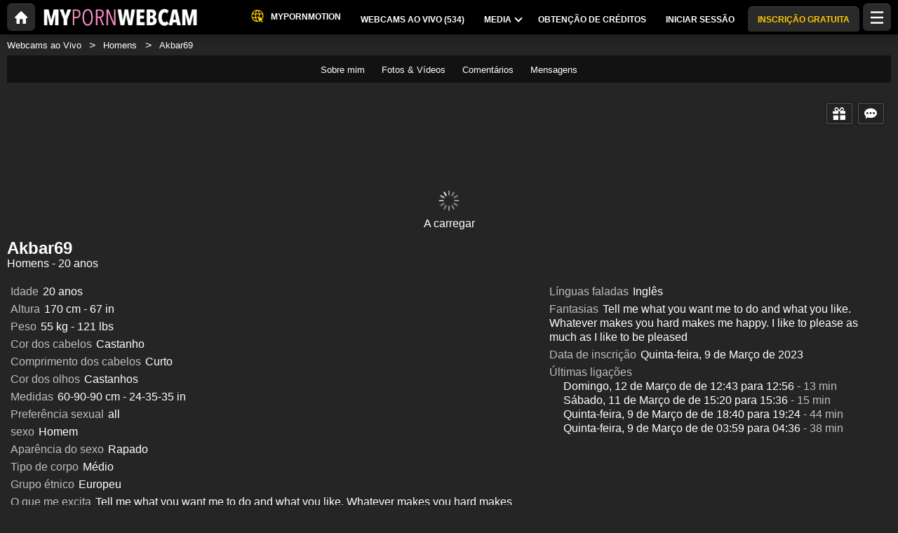

--- FILE ---
content_type: text/html; charset=UTF-8
request_url: https://mypornwebcam.com/pt/model/akbar69/
body_size: 22081
content:
<!DOCTYPE HTML><html lang="pt" xml:lang="pt"><head><meta http-equiv="Content-Type" content="text/html; charset=utf-8"><title>Akbar69 - Homens - 20 anos
</title><meta name="description" content="Página de Informações de Akbar69 Homens 20 anos de MyPornWebcam com uma descrição do Performer com a sua webcam, fotos, vídeos, comentários e mensagens."><meta name="viewport" content="width=device-width,user-scalable=no,initial-scale=1.0,minimum-scale=1.0,maximum-scale=1.0,shrink-to-fit=0,viewport-fit=cover,interactive-widget=resizes-content"><meta name="format-detection" content="telephone=no"><meta name="RATING" content="RTA-5042-1996-1400-1577-RTA"><meta name="rating" content="adult"><meta name="theme-color" content="#2a2a2a"><meta name="robots" content="noindex"><link rel="canonical" href="https://www.xlovecam.com/pt/model/akbar69/"><link rel="icon" type="image/png" href="//medianew.wlresources.com/wl/mypornwebcam/favicon-17760.png"><link rel="stylesheet" href="https://s1.wlresources.com/xlove/mobile3/css/extra/design.css?13121417"><link rel="stylesheet" href="//s1.wlresources.com/xlove/mobile3/css/gen-2616.css?1312141714685"><link rel="stylesheet" href="https://s1.wlresources.com/vendor/internal/iconxl/v1/css/main.css?v=?10034"><link rel="manifest" href="/pwaManifest/"><script type="application/ld+json"></script><script type="application/ld+json">{"@context":"https://schema.org","@type":"BreadcrumbList","itemListElement":[{"@type":"ListItem","position":1,"name":"Webcams ao Vivo","item":"https://mypornwebcam.com/pt/"},{"@type":"ListItem","position":2,"name":"Homens","item":"https://mypornwebcam.com/pt/models/gays/"},{"@type":"ListItem","position":3,"name":"Akbar69","item":"https://mypornwebcam.com/pt/model/akbar69/"}]}</script></head><body class=""><noscript><div class="noscript"><p>Este site requer Javascript para funcionar. O seu navegador não suporta JavaScript, ou os scripts estão bloqueados. </p><p>Para saber se o seu navegador suporta Javascript, ou para permite os scripts, consulte a ajuda do seu navegador. Pode ainda tentar com um navegador diferente.</p></div><img src="/err0r/js?img=1&amp;message=No+javascript+enabled" alt="Javascript is disabled"></noscript><div id="l-page"><div id="l-content">
			<div id="l-default" class="page"><div class="wg-banner" id="installPWA"><button class="wg-banner-close" data-close aria-label="Close banner" type="button"><span aria-hidden="true">&times;</span></button><img class="wg-banner-pwa-install-icon" src="" alt="MyPornWebcam Icon" width="45" height="45"/><div class="wg-banner-pwa-install-content"><div class="wg-banner-pwa-install-title">Aplicação MyPornWebcam</div><div class="wg-banner-pwa-install-description">Receba notificações de suas modelos favoritas ao instalar o aplicativo</div></div><button class="wg-banner-pwa-install-cta">Obter</button></div><div class="l-header"><div class="l-header-wrap"><a href="/pt/" class="button-icon-circle action-home"><svg class="iconxl3"><use xlink:href="/static-vendor/common/img/svg/mobile3Main.svg?20116094796#home" href="/static-vendor/common/img/svg/mobile3Main.svg?20116094796#home"></use></svg></a><div class="l-header-logo"><a href="/pt/"><img src="//medianew.wlresources.com/wl/mypornwebcam/logo-20128.png" alt="MyPornWebcam" /></a></div><div class="l-header-menu-desktop"><ul><li><a href="https://www.mypornmotion.com /" target="_blank" class="button-fluid action-custom-item"><svg class="iconxl3"><use xlink:href="/static-vendor/common/img/svg/mobile3Main.svg?20116094796#planet" href="/static-vendor/common/img/svg/mobile3Main.svg?20116094796#planet"></use></svg><span>MyPornMotion</span></a></li><li><a href="/pt/" class="button-fluid action-webcam-live"><span>Webcams ao Vivo (<span class="performer-stat-total">534</span>)</span></a></li><li class="header-menu-media with-dropdown"><a href="#" class="button-fluid action-media"><span>Media</span><span class="dropdown-icon"></span></a><ul class="dropdown-content"><li></li><li><a href="/pt/photos/" class="action-login"><svg class="iconxl3"><use xlink:href="/static-vendor/common/img/svg/mobile3Main.svg?20116094796#photo" href="/static-vendor/common/img/svg/mobile3Main.svg?20116094796#photo"></use></svg> Fotos
						</a></li><li><a href="/pt/videos/" class="action-login"><svg class="iconxl3"><use xlink:href="/static-vendor/common/img/svg/mobile3Main.svg?20116094796#video" href="/static-vendor/common/img/svg/mobile3Main.svg?20116094796#video"></use></svg> Vídeos
						</a></li><li><a href="/pt/timeline/" class="action-login"><svg class="iconxl3"><use xlink:href="/static-vendor/common/img/svg/mobile3Main.svg?20116094796#bestRating" href="/static-vendor/common/img/svg/mobile3Main.svg?20116094796#bestRating"></use></svg> Feed de notícias
						</a></li></ul></li><li><a href="/pt/credit/" class="button-fluid action-credits-visitor"><span>Obtenção de créditos</span></a></li><li><a href="/pt/login/" class="button-fluid action-login"><span>Iniciar sessão</span></a></li><li class="item-spacer"></li><li><a href="/pt/register/" class="button-fluid action-register call-to-action"><span>INSCRIÇÃO GRATUITA</span></a></li><li class="item-spacer"></li></ul></div><div class="header-button-wrap"><a href="https://www.mypornmotion.com " target="_blank" class="button-icon-circle button-custom button-custom--link"><svg class="iconxl3"><use xlink:href="/static-vendor/common/img/svg/mobile3Main.svg?20116094796#planet" href="/static-vendor/common/img/svg/mobile3Main.svg?20116094796#planet"></use></svg></a></div><a href="#" class="button-icon-circle button-hamburger action-visibility-switch-sidebar-user"><svg class="iconxl3"><use xlink:href="/static-vendor/common/img/svg/mobile3Main.svg?20116094796#menu" href="/static-vendor/common/img/svg/mobile3Main.svg?20116094796#menu"></use></svg><span class="messaging-unread-badge-number position-top-right size-15 flex-center visible-small-only" style="display: none;"></span></a></div></div><div class="l-content-center performer-header2 "><div class="breadcrumb"><div><ul><li><a href="/pt/">Webcams ao Vivo</a></li><li><a href="/pt/models/gays/">Homens</a></li><li><span>Akbar69</span></li></ul></div></div><div class="performer-header-image" id="header-content-performer-bio-page"><div class="performer-live-video is-hidden"><img class="profile" width="320" height="240" src="https://img1-cdnus.wlresources.com/thumbprofilemodels/58/1927958/profile.jpg" alt="Akbar69"></div><div class="photo-container gallery-has-0"></div><div class="block-performer-detail-area fixed-menu"><div class="performer-detail-area-row"><div class="button detail-area-performer-profile-info action-visibility-switch-sidebar-model-tools-bio-page"><div class="detail-area-performer-profile-img"><a href="#" class="button-icon-circle js-performer-profile-img"><svg class="iconxl3"><use xlink:href="/static-vendor/common/img/svg/mobile3Main.svg?20116094796#profile" href="/static-vendor/common/img/svg/mobile3Main.svg?20116094796#profile"></use></svg></a></div><div class="detail-area-nickname"><span class="action-display-profile js-performer-nickname">Akbar69</span></div><div class="arrow-down"></div></div><div class="detail-area-performer-profile-stats"><div class="detail-area-group action-display-note"><div class="detail-area-rating-star tooltip js-performer-rating-title"><span class="star16x star00 js-performer-rating-nb-star-value"></span></div><div class="detail-area-rating-vote"><span class="js-performer-rating-count isHidden"><strong>0</strong> votos</span></div></div><div class="detail-area-group action-display-category"><div><span class="detail-area-category js-performer-category">Couples</span></div><div><span class="detail-area-age js-performer-age"><strong>-</strong> anos</span></div></div></div></div><div class="performer-detail-area-row"><div class="performer-show-state"><span class="js-mode-show-offline offline">
										Desconectado
									</span></div></div><div class="performer-detail-area-row detail-area-actions action"><div class="action block-actions"><a class="action-add-favorite button" style="display: inline-block;"><svg class="iconxl3"><use xlink:href="/static-vendor/common/img/svg/mobile3Main.svg?20116094796#addFavorite" href="/static-vendor/common/img/svg/mobile3Main.svg?20116094796#addFavorite"></use></svg></a><a class="action-remove-favorite button"><svg class="iconxl3"><use xlink:href="/static-vendor/common/img/svg/mobile3Main.svg?20116094796#removeFavorite" href="/static-vendor/common/img/svg/mobile3Main.svg?20116094796#removeFavorite"></use></svg></a><span class="detail-area-fan-count js-performer-fan-count action-display-fan-count"><strong>0</strong> fãs</span></div></div></div><div class="block-chat-buttons"><div class="block-actions"><a class="action-bio2-js-login-bonus button" href="/pt/login/?from=profile2"><svg class="iconxl3"><use xlink:href="/static-vendor/common/img/svg/mobile3Main.svg?20116094796#bonus" href="/static-vendor/common/img/svg/mobile3Main.svg?20116094796#bonus"></use></svg></a><a class="action-bio2-js-login-message button" href="/pt/login/?from=profile2"><svg class="iconxl3"><use xlink:href="/static-vendor/common/img/svg/mobile3Main.svg?20116094796#messaging" href="/static-vendor/common/img/svg/mobile3Main.svg?20116094796#messaging"></use></svg></a></div></div><ul class="block-menu bio-page-without-livecam"><li class="aboutLink js-link-about"><a href="/pt/model/akbar69/"><span class="txt-medium-large">Sobre mim</span><span class="txt-small">Bio</span></a></li><li class="mediaLink js-link-media"><a href="#media"><span class="txt-medium-large">Fotos &amp; Vídeos</span><span class="txt-small">Media</span></a></li><li class="reviewLink js-link-review"><a href="#reviews">
									Comentários
								</a></li><li class="scheduleLink js-link-schedule performer-schedule-link"><a href="#schedule">Schedule</a></li><li class="messageLink "><a class="action-bio2-js-login-message messageLink" href="/pt/login/?from=profile2">
							Mensagens
						</a></li></ul></div><div id="carousel-performer-card"><div class="entry-title"></div><div class="carousel-performer-card-wrapper"><div class="overflow-hidden"><div class="carousel-performer-card-container" style="width: 100%;"><div class="loader">A carregar</div></div></div></div><div class="see-more-link" style="display: none;"><a href="/">Ver mais modelos ligados</a></div></div><div class="header"><div class="performer2-status-info"><div class="hide btn-message"><a class="action-bio2-js-login-message button" href="/pt/login/?from=profile2"><svg class="iconxl3"><use xlink:href="/static-vendor/common/img/svg/mobile3Main.svg?20116094796#messaging" href="/static-vendor/common/img/svg/mobile3Main.svg?20116094796#messaging"></use></svg></a></div><div class="hide btn-fav"><div class="action block-actions"><a class="action-add-favorite"><svg class="iconxl3"><use xlink:href="/static-vendor/common/img/svg/mobile3Main.svg?20116094796#addFavorite" href="/static-vendor/common/img/svg/mobile3Main.svg?20116094796#addFavorite"></use></svg><span class="label">Seguir gratuitamente</span></a><a class="action-remove-favorite " style="display: none;"><svg class="iconxl3"><use xlink:href="/static-vendor/common/img/svg/mobile3Main.svg?20116094796#removeFavorite" href="/static-vendor/common/img/svg/mobile3Main.svg?20116094796#removeFavorite"></use></svg><span class="label">Deixar de seguir</span></a></div></div></div><div><h1 class="name">Akbar69</h1><div class="text category">
							Homens
															- 20 anos
													</div></div></div></div><div id="mod-performer-profile2" class="page-with-title l-content-center"><div><div id="bioProfileData"><div class="grid-col-or-row profile-details"><div><div class="ficheModel bloc-with-margin-horizontal-only"><div class="bloc-container bio-profile-age"><span class="txt-label">Idade</span><span class="txt-value">20 anos</span></div><div class="bloc-container bio-profile-height"><span class="txt-label">Altura</span><span class="txt-value">170 cm - 67 in</span></div><div class="bloc-container bio-profile-weight"><span class="txt-label">Peso</span><span class="txt-value">55 kg - 121 lbs</span></div><div class="bloc-container bio-profile-hairColor"><span class="txt-label">Cor dos cabelos</span><span class="txt-value">Castanho</span></div><div class="bloc-container bio-profile-hairLength"><span class="txt-label">Comprimento dos cabelos</span><span class="txt-value">Curto</span></div><div class="bloc-container bio-profile-eyeColor"><span class="txt-label">Cor dos olhos</span><span class="txt-value">Castanhos</span></div><div class="bloc-container bio-profile-measurements"><span class="txt-label">Medidas</span><span class="txt-value">60-90-90 cm - 24-35-35 in</span></div><div class="bloc-container bio-profile-sexPreference"><span class="txt-label">Preferência sexual</span><span class="txt-value text-could-be-hard">all</span></div><div class="bloc-container bio-profile-sex"><span class="txt-label">sexo</span><span class="txt-value">Homem</span></div><div class="bloc-container bio-profile-sexAppearance"><span class="txt-label">Aparência do sexo</span><span class="txt-value">Rapado</span></div><div class="bloc-container bio-profile-bodyType"><span class="txt-label">Tipo de corpo</span><span class="txt-value">Médio</span></div><div class="bloc-container bio-profile-ethnicGroup"><span class="txt-label">Grupo étnico</span><span class="txt-value">Europeu</span></div><div class="bloc-container bio-profile-turnOn"><span class="txt-label">O que me excita</span><span class="txt-value text-could-be-hard">Tell me what you want me to do and what you like. Whatever makes you hard makes me happy. I like to please as much as I like to be pleased</span></div><div class="bloc-container bio-profile-turnOff"><span class="txt-label">Não me excita</span><span class="txt-value text-could-be-hard">I will always ban rude and impolite people</span></div><div class="bloc-container bio-profile-favPosition"><span class="txt-label">Posição preferida</span><span class="txt-value text-could-be-hard">all</span></div></div></div><div class="bloc-last-connections bloc-with-margin-horizontal-only"><div class="bloc-container language-spoken"><span class="txt-label">Línguas faladas</span><span class="label">Inglês</span></div><div class="bloc-container profile-fantasy"><span class="txt-label">Fantasias</span><span class="txt-value text-could-be-hard">Tell me what you want me to do and what you like. Whatever makes you hard makes me happy. I like to please as much as I like to be pleased</span></div><div class="bloc-container bloc-signup-date"><span class="txt-label">Data de inscrição</span><span class="txt-value">Quinta-feira, 9 de Março de 2023</span></div><div class="bloc-container bloc-login-date"><span class="txt-label">Últimas ligações</span><ul class="connectionList"><li><span class="txt-value">Domingo, 12 de Março de de 12:43 para 12:56</span><span class="txt-duration"> -  13 min</span></li><li><span class="txt-value">Sábado, 11 de Março de de 15:20 para 15:36</span><span class="txt-duration"> -  15 min</span></li><li><span class="txt-value">Quinta-feira, 9 de Março de de 18:40 para 19:24</span><span class="txt-duration"> -  44 min</span></li><li><span class="txt-value">Quinta-feira, 9 de Março de de 03:59 para 04:36</span><span class="txt-duration"> -  38 min</span></li></ul></div></div></div><div class="bloc-with-padding-margin bio-profile-description"><div class="bloc-container text-could-be-hard"><h2>Chat live e webcam sexy de Akbar69</h2><p class="performer-description">I am an unstoppable man. I can do the craziest things you dreamt about. Get on board and forget about world existing around you - this is going to be another dimension. Let me be your tour guide on this journey</p></div></div></div><div class="hide btn-showMore"><a href="#" class="js-showMore" data-target="#bioProfileData"><span class="more">Ver mais</span><span class="less">Ver menos</span></a></div></div><div class="bloc-part bloc-part-color section-price"><div class="bloc-container"><div class="bloc-container bio-price-private"><span class="txt-label">Tarifa show privado</span><span class="txt-price">2,09 US$ / minuto</span><span class="price-explanation">Para estar em show privado com a modelo</span></div><div class="bloc-container bio-price-xclusive"><span class="txt-label">Tarifa show privado 100% exclusivo</span><span class="txt-price">2,55 US$ / minuto</span><span class="price-explanation">Para estar em show privado com a modelo, em modo exclusivo (sozinho com a modelo)</span></div><div class="bloc-container bio-price-sneakpeek"><span class="txt-label">Tarifa "SneakPeek"</span><span class="txt-price">1,04 US$</span><span class="price-explanation">Para aceder alguns segundos ao show privado(não pode conversar)</span></div><div class="bloc-container bio-price-bonus"><span class="txt-label">Bónus</span><span class="price-explanation">Para atribuir um bónus no caso de ser fã de Akbar69 !</span><p style="padding-bottom: 0;"><a class="button credits expanded action-bio2-js-login-bonus call-to-action" href="/pt/login/?from=profile">Enviar um bônus ? Akbar69</a></p></div></div></div><div class="bloc-part bloc-part-color bio-tag-list"><h2>No meu show</h2><p><span>Buttplug, </span><span>Pénis pequeno </span></p></div><div class="tabbed-section"><ul class="tabs" data-tabs id="bio-tab-list"><li class="tabs-title is-active"><a data-tabs-target="panel-media" href="#panel-media">Media</a></li><li class="tabs-title"><a data-tabs-target="panel-reviews" href="#panel-reviews">Comentários</a></li><li class="tabs-title"><a data-tabs-target="panel-schedule" href="#panel-schedule">Calendário</a></li></ul><div class="tabs-content" data-tabs-content="bio-tab-list"><div class="tabs-panel is-active" id="panel-media"><div class="bloc-part bloc-part-color flex-container flex-dir-column"><div style="order: 1; overflow-anchor: none;"><div class="bloc-container bloc-head"><h2>Fotos e vídeos sexy de Akbar69</h2></div></div><div style="order: 2;"><div class="gallery-media" id="mediaList"><p class="no-video-available"><span class="highlight">Akbar69</span>
			 ainda não possui conteúdo media, fotografias ou vídeos.</p></div><div class="infinite-scroll-bottom-space"><button class="button expanded js-action-load-more" style="display: none;">Ver mais</button></div></div></div></div><div class="tabs-panel" id="panel-reviews"><div class="bloc-part bloc-part-color flex-container flex-dir-column"><div style="order: 1;  overflow-anchor: none;"><div class="bloc-container bloc-head"><h2 class="seo">Os últimos comentários no show privado de Akbar69</h2></div></div><div style="order: 2;"><div class="client-reviewList" id="reviewContentList"><p class="no-data-available"><span class="highlight">Akbar69</span>
			 ainda não tem comentários.
				<span class="no-data-available-reminder">Memorando: Pode publicar um comentário e atribuir uma nota depois do show privado com este modelo.</span></p></div><button class="button expanded" id="action-review-load-more" style="display: none;">Ver mais
		</button></div></div></div><div class="tabs-panel" id="panel-schedule"><div class="bloc-part bloc-part-color"><div class="bloc-head"><div class="bloc-container bloc-title"><h2 class="seo">Planeamento de presença de Akbar69</h2></div><p><span class="highlight">Akbar69</span>
 ainda não possui um planeamento de presença</p><p><span class="highlight">Akbar69</span>
 não se encontra conectado há já algum tempo e não podemos oferecer-lhe um planeamento de presença fiável.</p></div></div></div></div></div><div id="l-footer"><div class="l-footer-content"><div class="group-accordion-footer"><div class="item-accordion footer-accordion-item-information is-visible is-disabled"><div class="accordion-data-content section-information"><div class="row collapse block-links"><div class="columns small-6 medium-3"><p>MyPornWebcam</p><ul><li><a class="js-footer-webcam-live" href="/pt/">Todas as modelos</a></li><li><a href="/pt/register/" class="action-register">Registo</a></li><li><a href="/pt/login/" class="action-login">Iniciar sessão</a></li></ul></div><div class="columns small-6 medium-3"><p>CGV &amp; Segurança</p><ul><li><a href="/pt/support/terms/#terms">Condições Gerais de Utilização</a></li><li><a href="/pt/support/terms/#infoPrivacy">Confidencialidade</a></li><li><a href="/pt/support/terms/#compliance">Conformidade</a></li><li><a href="/pt/support/cookiePolicy/">Cookies</a></li><li><a href="/pt/support/terms/#regulation2257">Archives 18 USC 2257</a></li></ul></div><div class="columns small-6 medium-3"><p>Chat Support Live</p><ul><li><a href="/pt/support/help/">Ajuda</a></li><li><a href="/pt/support/chat/" target="_blank">Asistencia 24h/7</a></li><li><a href="/pt/support/contact/">Contacte-nos</a></li><li><a href="/pt/support/reportContent/">Denúncia de conteúdo</a></li></ul></div><div class="columns small-6 medium-3"><p>Modelos e Afiliação</p><ul><li><span>Registo</span><a href="#" data-url="aHR0cHM6Ly9tb2RlbC54bG92ZWNhbS5jb20vP2Zyb209bXlwb3Jud2ViY19NJnNldF9sYW5nPXB0">Modelos &amp; Estúdios de Modelos</a></li><li><span>XLoveCash</span><a href="#" data-url="aHR0cHM6Ly93d3cueGxvdmVjYXNoLmNvbS8/aWRjPTE4NjU0">Webmaster</a></li><li><a href="https://go.cam" target="_blank" rel="noopener">
									Go.cam – Verificação de idade
								</a></li></ul></div></div><div class="block-links-other"><div class="block-addiction"><p>O uso da plataforma pode levar à dependência. Certifique-se de estabelecer limites para si mesmo.</p></div><div class="external-links"><div class="row collapse align-center"><div class="columns small-4"><a href="https://www.asacp.org/?content=validate&ql=a6cf2d3b8146fbcdece4f7030f69eecb" rel="noopener" target="_blank"><svg class="footerSvgAsapct"><use xlink:href="/static-vendor/internal/iconxl/v2/svg/main.svg?10034#asacp" href="/static-vendor/internal/iconxl/v2/svg/main.svg?10034#asacp"></use></svg></a></div><div class="columns small-4"><a href="https://www.rtalabel.org/" rel="noopener" target="_blank"><svg class="footerSvgRta"><use xlink:href="/static-vendor/internal/iconxl/v2/svg/main.svg?10034#rta" href="/static-vendor/internal/iconxl/v2/svg/main.svg?10034#rta"></use></svg></a></div><div class="columns small-4"><a href="https://go.cam" rel="noopener" target="_blank"><svg class="footerSvgGoDotCam"><use xlink:href="/static-vendor/internal/iconxl/v2/svg/main.svg?10034#godotcam" href="/static-vendor/internal/iconxl/v2/svg/main.svg?10034#godotcam"></use></svg></a></div></div></div></div></div></div></div><div class="block-credits"><p>Desenho & implementação General Platform services <span class="canvas-text-js" data-key="Hxmylnn4OGeo1768566766" data-content="Or38Qf37USNi5xSXh6o="></span> / E-Wallet services <span class="canvas-text-js" data-key="Hxmylnn4OGeo1768566766" data-content="KJZRksLxQS/PKTTcsvDlIpmI5Yo0q8Q="></span> © 2006-2026  <br>MyPornWebcam</p></div></div></div></div>
	<div class="sidebar-left" id="sidebar-performer-bio-page"><div class="l-content-center"><ul class="jq-menu bio-page"><li class="content-header performer-menu-bio action-performer-profile"><ul><li><a class="button-icon-circle js-performer-profile-img" href="#profile"><svg class="iconxl3"><use xlink:href="/static-vendor/common/img/svg/mobile3Main.svg?20116094796#profile" href="/static-vendor/common/img/svg/mobile3Main.svg?20116094796#profile"></use></svg></a></li></ul><ul class="performer-bio-details"><li><a href="#profile"><span class="detail-area-nickname js-performer-nickname">-</span></a></li><li class="action-performer-reviews js-link-review"><a href="#reviews"><span class="star16x star00 js-performer-rating-nb-star-value"></span><span class="detail-area-rating-vote js-performer-rating-count isHidden"><strong>0</strong> votos</span></a></li><li><a href="#profile"><span class="detail-area-category js-performer-category"></span><span class="detail-area-age js-performer-age"><strong> - 0</strong> anos</span></a></li><li><a href="#profile"><span class="detail-area-fan-count js-performer-fan-count action-display-fan-count"><strong>0</strong> fãs</span></a></li></ul></li><li class="action-performer-profile js-link-about"><a href="#profile"><svg class="iconxl3"><use xlink:href="/static-vendor/common/img/svg/mobile3Main.svg?20116094796#terms" href="/static-vendor/common/img/svg/mobile3Main.svg?20116094796#terms"></use></svg><span class="text-female">Sobre mim</span><span class="text-male">Sobre mim</span></a></li><li class="action-performer-photo-and-video js-link-media"><a href="#media"><svg class="iconxl3"><use xlink:href="/static-vendor/common/img/svg/mobile3Main.svg?20116094796#photoVideo" href="/static-vendor/common/img/svg/mobile3Main.svg?20116094796#photoVideo"></use></svg><span>Imagens e vídeos</span></a></li><li class="action-performer-video-vip vip js-link-media"><a href="#"><svg class="iconxl3"><use xlink:href="/static-vendor/common/img/svg/mobile3Main.svg?20116094796#vipH2" href="/static-vendor/common/img/svg/mobile3Main.svg?20116094796#vipH2"></use></svg> Conteúdo VIP
				</a></li><li class="action-performer-reviews js-link-review"><a href="#reviews"><svg class="iconxl3"><use xlink:href="/static-vendor/common/img/svg/mobile3Main.svg?20116094796#chatSupport" href="/static-vendor/common/img/svg/mobile3Main.svg?20116094796#chatSupport"></use></svg><span>Comentários</span></a></li><li class="action-performer-schedule action-performer-profile js-link-schedule"><a href="#schedule"><svg class="iconxl3"><use xlink:href="/static-vendor/common/img/svg/mobile3Main.svg?20116094796#schedule" href="/static-vendor/common/img/svg/mobile3Main.svg?20116094796#schedule"></use></svg><span>Cronograma de presença</span></a></li><li class="divider"></li><li data-action="messaging" class="item-solo"><a href="/pt/login/?from=chat-menu" class="action-bio2-js-login-message"><svg class="iconxl3"><use xlink:href="/static-vendor/common/img/svg/mobile3Main.svg?20116094796#messaging" href="/static-vendor/common/img/svg/mobile3Main.svg?20116094796#messaging"></use></svg> Enviar mensagem
				</a></li><li data-action="favoriteAdd" class="item-solo action-performer-favorite-add"><a href="/pt/login/?from=chat-menu"><svg class="iconxl3"><use xlink:href="/static-vendor/common/img/svg/mobile3Main.svg?20116094796#addFavorite" href="/static-vendor/common/img/svg/mobile3Main.svg?20116094796#addFavorite"></use></svg>  Adicionar aos meus favoritos
				</a></li><li data-action="favoriteRemove" class="item-solo action-performer-favorite-remove"><a href="#favRemove"><svg class="iconxl3"><use xlink:href="/static-vendor/common/img/svg/mobile3Main.svg?20116094796#removeFavorite" href="/static-vendor/common/img/svg/mobile3Main.svg?20116094796#removeFavorite"></use></svg> Retirar dos meus favoritos
				</a></li><li data-action="tip" class="item-solo send-tips"><a href="#tip"><svg class="iconxl3"><use xlink:href="/static-vendor/common/img/svg/mobile3Main.svg?20116094796#bonusH2" href="/static-vendor/common/img/svg/mobile3Main.svg?20116094796#bonusH2"></use></svg> Dar um Bónus
				</a></li></ul></div></div>		<div class="reveal popupFavoriteNotification popupNotification" id="popupFavoriteNotification" data-reveal><div class="title"><div class="h2-seo">Acaba de juntar <span class="js-performer-nickname performer-nickname-hl"></span><br>
à sua lista de modelos preferidas</div></div><div class="row"><div class="small-12 text-center">
				Deseja receber uma notificação quando uma das suas modelos preferidas se liga ao site ?
			</div></div><br/><div class="text-center"><button class="button dont-remind close-notifications" data-type="favorite" data-close>Não, obrigado</button><button class="button accept-notifications" data-type="favorite" data-close>Sim</button></div></div><div class="reveal popup-message-centered" id="popupTipSend" data-reveal data-options="closeOnClick:false;"><div class="title classic">Ofereça um Bónus <span class='js-performer-nickname performer-nickname-hl'>-</span></div><div class="rating"><div class="title">Dê a sua opinião sobre o show de <span class='js-performer-nickname performer-nickname-hl'>-</span>.</div><p>
				Gaste <span class="js-credit-amount credit-call-to-action">-</span> (ou mais) hoje no show para poder classificar e dar a sua opinião.
			</p></div><div class="row"><div class="small-3 columns no-padding-if-too-small"><input type="number" id="sliderOutput2" class="js-amount"></div><div class="small-9 columns"><div class="slider bonus" data-slider data-initial-start="5" data-step="0.1" data-start="0.1" data-end="50"><span class="slider-handle" data-slider-handle role="slider" tabindex="1" aria-controls="sliderOutput2" aria-valuenow="5" aria-valuemin="0.1" aria-valuemax="50"></span><span class="slider-fill" data-slider-fill></span></div></div></div><div class="messageArea"><div id="unicodeEmojiPopupTipSendArea" class="locationPopupTipSendArea"></div><p class="messageTitle">
				Envie uma mensagem a <span class='js-performer-nickname performer-nickname-hl'>-</span></p><textarea placeholder="A sua mensagem" name="content" class="bonus-message"></textarea><div class="action-open-emoji-popup-tip-send-area show-for-large"><svg><use data-href="/static-vendor/common/img/svg/mobile_main.svg?20116094796#smiley"></use></svg></div></div><div class="js-action-button"><button class="button expanded js-action-submit">Confirmar</button></div><div class="js-loader layer-loader"><img src="https://s1.wlresources.com/xlove/mobile3/img/loader/124x124.gif" width="48" height="48" alt="A carregar"/></div><button class="close-button" data-close aria-label="Close modal" type="button"><span aria-hidden="true">&times;</span></button></div><div class="reveal popup-message-centered" id="popupTipSent" data-reveal><div class="title">Bem-sucedido.</div><div class="row content"><div class="small-12 columns no-padding-if-too-small text-center"><p>Enviou <span class="js-client-amount-with-currency">-</span> à <span class="js-performer-nickname performer-nickname-hl">-</span></p></div></div><button class="close-button" data-close aria-label="Close modal" type="button"><span aria-hidden="true">&times;</span></button></div><div class="reveal popup-message-centered" id="popupLoaderWithMessage" data-reveal data-options="closeOnClick:false;"><p class="js-message">
			Conexão em curso...
		</p><div class="js-button-close"><button class="button expanded" data-close>OK</button></div><div class="js-loader layer-loader"><img src="https://s1.wlresources.com/xlove/mobile3/img/loader/124x124.gif" width="48" height="48" alt="A carregar"/></div></div><div class="reveal popup-message-centered" id="popupVipSubscription" data-reveal><div class="title">Subscrição aos conteúdos VIP de <span class='js-performer-nickname performer-nickname-hl'>-</span></div><p class="info">
			Aceda a todos os conteúdos VIP (fotos e vídeos) de <span class='js-performer-nickname performer-nickname-hl'>-</span> por <span class='js-performer-vip-price credit-call-to-action'>-</span> !
		</p><div><div id="container-vip-subscribe-single"><button class="button expanded credits js-action-vip-subscribe">Subscrevo os conteúdos VIP</button></div><div id="container-vip-subscribe-both"><p>Selecione o seu método de pagamento</p><button class="button expanded credits js-action-vip-subscribe" data-paymentType="2"><span class="float-left">Cartão de crédito</span><span class="float-right">Recomendado</span></button><button class="button expanded js-action-vip-subscribe" data-paymentType="1"><span class="float-left">Os seus créditos</span><span class="js-client-amount-with-currency float-right"></span></button></div></div><div class="js-button-bio"><a class="button expanded" href="#"><span class="iconxl-profilmodel"></span><span class="js-performer-nickname" style="color: inherit;">-</span></a></div><p class="js-free-vip-disabled not-important text-center">
			A modelo não oferece vídeos VIP gratuitos
		</p><button class="close-button" data-close aria-label="Close modal" type="button"><span aria-hidden="true">&times;</span></button></div><div class="reveal popup-message-centered" id="popupVipVideoFree" data-reveal><p>
			Neste momento tem <span class='js-vip-free-available'></span> bilhete(s) VIP gratuito(s). Basta-lhe clicar num vídeo VIP para começar a visualização.
		</p><div><button class="button expanded js-action-play">Ver o vídeo</button></div><div class="js-button-bio"><a class="button expanded" href="#"><span class="iconxl-profilmodel"></span><span class="js-performer-nickname" style="color: inherit;">-</span></a></div><div><button class="button expanded" data-close>Anular</button></div><button class="close-button" data-close aria-label="Close modal" type="button"><span aria-hidden="true">&times;</span></button></div><div class="reveal popup-message-centered" id="popupVipDisabled" data-reveal><p class="content">
			Este media já não se encontra disponível
		</p><div><button class="button expanded js-action-ok">OK</button></div><button class="close-button" data-close aria-label="Close modal" type="button"><span aria-hidden="true">&times;</span></button></div>	<div class="reveal" id="pwaInstall" data-reveal data-animation-in="slide-in-up" data-animation-out="slide-out-down"><div class="pwa-install-home-screen"><img src="https://s1.wlresources.com/xlove/mobile3/img/pwa/iOS_homeScreen.jpg" alt="iOS Home screen" loading="lazy" class="pwa-install-home-screen-background"/><div class="pwa-install-fake-app"><img src="" alt="MyPornWebcam Icon"/><div class="pwa-install-pwa-title">MyPornWebcam</div></div></div><div class="pwa-install-container"><div class="pwa-install-title">Receber notificações com a aplicação</div><ul class="pwa-install-advantages"><li class="pwa-install-advantage"><svg class="iconxl3"><use xlink:href="/static-vendor/common/img/svg/mobile3Main.svg?20116094796#messaging" href="/static-vendor/common/img/svg/mobile3Main.svg?20116094796#messaging"></use></svg><p>Para novas mensagens privadas</p></li><li class="pwa-install-advantage"><svg class="iconxl3"><use xlink:href="/static-vendor/common/img/svg/xlovecam_main.svg?20116094796#webcam" href="/static-vendor/common/img/svg/xlovecam_main.svg?20116094796#webcam"></use></svg><p>Quando os modelos estão em direto</p></li></ul><div class="pwa-install-steps"><ol id="ios"><li>Clique no ícone Partilhar <svg class='iconxl3'><use xlink:href='/static-vendor/common/img/svg/pwa/icons.svg?20116094796#share' href='/static-vendor/common/img/svg/pwa/icons.svg?20116094796#share'></use></svg></li><li>Clique no ícone "Adicionar à Tela iniciall <svg class='iconxl3'><use xlink:href='/static-vendor/common/img/svg/pwa/icons.svg?20116094796#plus' href='/static-vendor/common/img/svg/pwa/icons.svg?20116094796#plus'></use></svg>"</li></ol><ol id="android"><li>Clique no ícone de configurações <svg class='iconxl3'><use xlink:href='/static-vendor/common/img/svg/pwa/icons.svg?20116094796#menu' href='/static-vendor/common/img/svg/pwa/icons.svg?20116094796#menu'></use></svg></li><li>Clique no ícone da tela inicial <svg class='iconxl3'><use xlink:href='/static-vendor/common/img/svg/pwa/icons.svg?20116094796#mobile' href='/static-vendor/common/img/svg/pwa/icons.svg?20116094796#mobile'></use></svg></li></ol></div></div><button class="close-button" data-close aria-label="Close modal" type="button"><span aria-hidden="true">&times;</span></button></div>	</div>
</div>


<div class="sidebar-right" id="sidebar-user"><ul class="jq-menu group-accordeon"><li class="button-menu register"><a class="call-to-action3" href="/pt/register/"><span class="iconxl-sign-up"></span> INSCRIÇÃO GRATUITA
				</a></li><li class="login"><a href="/pt/login/?from=menuTopRight"><span class="iconxl-sign-in"></span> Iniciar sessão
				</a></li><li class="button-menu credits-visitor"><a href="/pt/credit/"><span class="iconxl-add-credits-h2"></span> Obtenção de créditos
				</a></li><li class="content-header item-custom-link isHidden"><a href="https://www.mypornmotion.com " target="_blank"><svg class="iconxl3"><use xlink:href="/static-vendor/common/img/svg/mobile3Main.svg?20116094796#planet" href="/static-vendor/common/img/svg/mobile3Main.svg?20116094796#planet"></use></svg> MyPornMotion
					</a></li><li class="hide-for-large"><a data-access="registered" href="/pt/photos/"><svg class="iconxl3"><use xlink:href="/static-vendor/common/img/svg/mobile3Main.svg?20116094796#photo" href="/static-vendor/common/img/svg/mobile3Main.svg?20116094796#photo"></use></svg> Fotos
			</a></li><li class="hide-for-large"><a data-access="registered" href="/pt/videos/"><svg class="iconxl3"><use xlink:href="/static-vendor/common/img/svg/mobile3Main.svg?20116094796#video" href="/static-vendor/common/img/svg/mobile3Main.svg?20116094796#video"></use></svg> Vídeos
			</a></li><li class="hide-for-large"><a href="/pt/login/" class="login"><span class="iconxl-best-rating"></span> Feed de notícias
				</a></li><li><a href="/pt/support/contact/"><svg class="iconxl3"><use xlink:href="/static-vendor/common/img/svg/mobile3Main.svg?20116094796#contact" href="/static-vendor/common/img/svg/mobile3Main.svg?20116094796#contact"></use></svg> Contacte-nos
			</a></li><li><a href="/pt/support/chat/" target="_blank"><svg class="iconxl3"><use xlink:href="/static-vendor/common/img/svg/mobile3Main.svg?20116094796#chatSupport" href="/static-vendor/common/img/svg/mobile3Main.svg?20116094796#chatSupport"></use></svg> Chat Suporte
			</a></li><li><a href="/pt/support/help/"><svg class="iconxl3"><use xlink:href="/static-vendor/common/img/svg/mobile3Main.svg?20116094796#help" href="/static-vendor/common/img/svg/mobile3Main.svg?20116094796#help"></use></svg> Ajuda
			</a></li><li><a href="/pt/support/terms/"><svg class="iconxl3"><use xlink:href="/static-vendor/common/img/svg/mobile3Main.svg?20116094796#terms" href="/static-vendor/common/img/svg/mobile3Main.svg?20116094796#terms"></use></svg> Condições Gerais de Utilização
			</a></li><li class="item-accordeon"><a href="#"><svg class="iconxl3"><use xlink:href="/static-vendor/common/img/svg/mobile3Main.svg?20116094796#earth" href="/static-vendor/common/img/svg/mobile3Main.svg?20116094796#earth"></use></svg> Língua :

																																																																																				<span class="lang-selected">Português</span><span class="action-switch">+</span></a><ul class="jq-accordeon-content jq-menu-header-sub"><li class="lang" data-id="fr"><a href="/fr/model/akbar69/"><span class="arrow-right">&rsaquo;</span>
																					Français
																			</a></li><li class="lang" data-id="en"><a href="/en/model/akbar69/"><span class="arrow-right">&rsaquo;</span>
																					English
																			</a></li><li class="lang" data-id="es"><a href="/es/model/akbar69/"><span class="arrow-right">&rsaquo;</span>
																					Español
																			</a></li><li class="lang" data-id="it"><a href="/it/model/akbar69/"><span class="arrow-right">&rsaquo;</span>
																					Italiano
																			</a></li><li class="lang" data-id="de"><a href="/de/model/akbar69/"><span class="arrow-right">&rsaquo;</span>
																					Deutsch
																			</a></li><li class="lang" data-id="nl"><a href="/nl/model/akbar69/"><span class="arrow-right">&rsaquo;</span>
																					Nederlands
																			</a></li><li class="lang" data-id="pt"><a href="/pt/model/akbar69/"><span class="arrow-right">&rsaquo;</span><strong>Português <span class="entypo-check icon-menu"></span></strong></a></li><li class="lang" data-id="ko"><a href="#" data-url="L2tvL21vZGVsL2FrYmFyNjkv"><span class="arrow-right">&rsaquo;</span>
																					한국어
																			</a></li><li class="lang" data-id="cs"><a href="#" data-url="L2NzL21vZGVsL2FrYmFyNjkv"><span class="arrow-right">&rsaquo;</span>
																					čeština
																			</a></li><li class="lang" data-id="da"><a href="#" data-url="L2RhL21vZGVsL2FrYmFyNjkv"><span class="arrow-right">&rsaquo;</span>
																					dansk
																			</a></li><li class="lang" data-id="pl"><a href="#" data-url="L3BsL21vZGVsL2FrYmFyNjkv"><span class="arrow-right">&rsaquo;</span>
																					język polski
																			</a></li><li class="lang" data-id="hu"><a href="#" data-url="L2h1L21vZGVsL2FrYmFyNjkv"><span class="arrow-right">&rsaquo;</span>
																					magyar
																			</a></li><li class="lang" data-id="no"><a href="#" data-url="L25vL21vZGVsL2FrYmFyNjkv"><span class="arrow-right">&rsaquo;</span>
																					Norsk
																			</a></li><li class="lang" data-id="br"><a href="#" data-url="L2JyL21vZGVsL2FrYmFyNjkv"><span class="arrow-right">&rsaquo;</span>
																					Português do Brasil
																			</a></li><li class="lang" data-id="ro"><a href="#" data-url="L3JvL21vZGVsL2FrYmFyNjkv"><span class="arrow-right">&rsaquo;</span>
																					Română
																			</a></li><li class="lang" data-id="sl"><a href="#" data-url="L3NsL21vZGVsL2FrYmFyNjkv"><span class="arrow-right">&rsaquo;</span>
																					slovenski jezik
																			</a></li><li class="lang" data-id="fi"><a href="#" data-url="L2ZpL21vZGVsL2FrYmFyNjkv"><span class="arrow-right">&rsaquo;</span>
																					suomi
																			</a></li><li class="lang" data-id="sv"><a href="#" data-url="L3N2L21vZGVsL2FrYmFyNjkv"><span class="arrow-right">&rsaquo;</span>
																					Svenska
																			</a></li><li class="lang" data-id="vi"><a href="#" data-url="L3ZpL21vZGVsL2FrYmFyNjkv"><span class="arrow-right">&rsaquo;</span>
																					Tiếng Việt
																			</a></li><li class="lang" data-id="tr"><a href="#" data-url="L3RyL21vZGVsL2FrYmFyNjkv"><span class="arrow-right">&rsaquo;</span>
																					Türkçe
																			</a></li><li class="lang" data-id="ar"><a href="#" data-url="L2FyL21vZGVsL2FrYmFyNjkv"><span class="arrow-right">&rsaquo;</span>
																					العربية
																			</a></li><li class="lang" data-id="he"><a href="#" data-url="L2hlL21vZGVsL2FrYmFyNjkv"><span class="arrow-right">&rsaquo;</span>
																					עברית
																			</a></li><li class="lang" data-id="el"><a href="#" data-url="L2VsL21vZGVsL2FrYmFyNjkv"><span class="arrow-right">&rsaquo;</span>
																					ελληνικά
																			</a></li><li class="lang" data-id="ru"><a href="#" data-url="L3J1L21vZGVsL2FrYmFyNjkv"><span class="arrow-right">&rsaquo;</span>
																					русский язык
																			</a></li><li class="lang" data-id="zh"><a href="#" data-url="L3poL21vZGVsL2FrYmFyNjkv"><span class="arrow-right">&rsaquo;</span>
																					中文
																			</a></li><li class="lang" data-id="ja"><a href="#" data-url="L2phL21vZGVsL2FrYmFyNjkv"><span class="arrow-right">&rsaquo;</span>
																					日本語
																			</a></li></ul></li><li><a href="/pt/events/"><svg class="iconxl3"><use xlink:href="/static-vendor/common/img/svg/mobile3Main.svg?20116094796#event" href="/static-vendor/common/img/svg/mobile3Main.svg?20116094796#event"></use></svg> Eventos
				</a></li><li><a href="#" data-url="aHR0cHM6Ly93d3cueGxvdmVjYXNoLmNvbS8/aWRjPTE4NjU0"><svg class="iconxl3"><use xlink:href="/static-vendor/common/img/svg/mobile3Main.svg?20116094796#webmasters" href="/static-vendor/common/img/svg/mobile3Main.svg?20116094796#webmasters"></use></svg> Afiliação
					</a></li><li><a href="#" data-url="aHR0cHM6Ly9tb2RlbC54bG92ZWNhbS5jb20vP2Zyb209bXlwb3Jud2ViY19NJnNldF9sYW5nPXB0"><svg class="iconxl3"><use xlink:href="/static-vendor/common/img/svg/mobile3Main.svg?20116094796#profile" href="/static-vendor/common/img/svg/mobile3Main.svg?20116094796#profile"></use></svg> Registo Modelo & Estúdio
					</a></li></ul></div><div class="sidebar-floating" id="sidebar-media"><ul class="jq-menu"><li><a data-access="registered" href="#"><svg class="iconxl3"><use xlink:href="/static-vendor/common/img/svg/mobile3Main.svg?20116094796#photo" href="/static-vendor/common/img/svg/mobile3Main.svg?20116094796#photo"></use></svg> Fotos
				</a></li><li><a data-access="registered" href="#"><svg class="iconxl3"><use xlink:href="/static-vendor/common/img/svg/mobile3Main.svg?20116094796#video" href="/static-vendor/common/img/svg/mobile3Main.svg?20116094796#video"></use></svg> Vídeos
				</a></li><li><a data-access="registered" href="#"><svg class="iconxl3"><use xlink:href="/static-vendor/common/img/svg/mobile3Main.svg?20116094796#bestRating" href="/static-vendor/common/img/svg/mobile3Main.svg?20116094796#bestRating"></use></svg> Feed de notícias
				</a></li></ul></div>
<div id="app-loader" style="display: none" >
	<div>
	</div>
</div>



<div class="reveal" id="popupLoader" data-reveal data-options="closeOnClick:false;">
	<p class="js-message">
		Carregamento a decorrer, por favor aguarde...
	</p>
	
	<img class="loader-img" src="https://s1.wlresources.com/xlove/mobile3/img/loader/124x124.gif" height="32" width="32" alt="A carregar" />
	
	
	<p>
		<button class="button expanded js-action-cancel">Cancel</button>
	</p>

</div>
<div id="loaderForRessourceMissing" style="display: none;"><img class="loader-img" src="[data-uri]" data-src="https://s1.wlresources.com/xlove/mobile3/img/loader/124x124.gif" height="32" width="32" alt="A carregar" /><p>A carregar</p></div><div class="reveal" id="popupConfirmLayer" data-reveal><div class="title m-title"></div><div class="contentBlock"><button class="button expanded button-yes">OK</button></div><div><button class="button expanded button-cancel">Anular</button></div></div><div class="reveal" id="popupInfoWithTitle" data-reveal><div><div class="title js-info-title"></div><p class="js-info-content"></p></div><div class="js-action-get-credit"><a href="/pt/credit/" class="button expanded credits">Obtenção de créditos</a></div><button class="button expanded" data-close>OK</button><button class="close-button" data-close aria-label="Close modal" type="button"><span aria-hidden="true">&times;</span></button></div><div class="reveal" id="popupInfoNoTitle" data-reveal><div><p class="js-info-content"></p></div><div class="js-action-get-credit"><a href="/pt/credit/" class="button expanded credits">Obtenção de créditos</a></div><p class="footer"></p><button class="close-button" data-close aria-label="Close modal" type="button"><span aria-hidden="true">&times;</span></button></div><div class="reveal popup-message-centered" id="popupGenericWithTitle" data-reveal><div class="title js-info-title"></div><div><p class="js-info-content"></p></div><button class="close-button" data-close aria-label="Close modal" type="button"><span aria-hidden="true">&times;</span></button></div><div class="reveal popupMessagingNotification popupNotification" id="popupMessagingNotification" data-reveal><div class="title"><div class="h2-seo">
			Enviou uma mensagem privado à <span class="js-performer-nickname performer-nickname-hl"></span></div></div><div class="row"><div class="small-12 text-center">
			Deseja receber uma notificação quando uma modelo lhe escrever uma mensagem?
		</div></div><br /><div class="text-center"><button class="button dont-remind close-notifications" data-type="messaging" data-close>Não, obrigado</button><button class="button accept-notifications" data-type="messaging" data-close>Sim</button></div></div><div class="reveal reveal-layout-4 popup-message-centered" id="popupSignup" data-reveal data-options="closeOnClick:false;"><div class="row small-up-1 large-up-2"><div class="column column-form"><div class="h1-seo js-content js-type-no-reason">INSCRIÇÃO GRATUITA</div><p class="content js-content js-type-duration-expired">
				Registe-se GRATUITEMENTE para conversar de forma ilimitada com os nossos modelos !
			</p><p class="content js-content js-type-performer-in-private-show"><span class='js-performer-nickname performer-nickname-hl'>-</span> acaba de iniciar um Show privado !
			</p><p class="content js-content js-type-guest-add-favorite"><em>Registe-se</em><br>
para adicionar <span class='js-performer-nickname performer-nickname-hl'>-</span> aos favoritos
			</p><p class="content js-content js-type-guest-private-show"><em>Registe-se</em><br>
para passar a show privado com <span class='js-performer-nickname performer-nickname-hl'>-</span>"
			</p><p class="content js-content js-type-guest-active-sextoy"><em>Registe-se</em><br>
para ativar o sextoy de <span class='js-performer-nickname performer-nickname-hl'>-</span></p><p class="content js-content js-type-guest-send-tip"><em>Registe-se</em><br>
para oferecer um bónus à <span class='js-performer-nickname performer-nickname-hl'>-</span></p><p class="content js-content js-type-guest-send-gift"><em>Registe-se</em><br>
para oferecer um presente à <span class='js-performer-nickname performer-nickname-hl'>-</span></p><p class="content js-content js-type-guest-send-message"><em>Registe-se</em><br>
para enviar uma mensagem à/ao <span class='js-performer-nickname performer-nickname-hl'>-</span></p><p class="content js-content js-type-guest-ask-action"><em>Registe-se</em><br>
para solicitar uma ação à <span class='js-performer-nickname performer-nickname-hl'>-</span></p><p class="content js-content js-type-guest-generic-action">
				Inscreva-se para desfrutar desta funcionalidade!
			</p><p class="content js-content js-type-guest-chat-feature"><em>Registar-me</em><br>
para poder usar todos os recursos do chat
			</p><p class="content js-content js-type-guest-unlock-post"><em>Registar-me</em><br>
Para ver as publicações de <span class='js-performer-nickname performer-nickname-hl'>-</span></p><div class="row hide columns global-system-error"><div class="small-12 columns callout alert"><i class="fi-alert"></i></div></div><form name="form-register" id="form-register" method="post" action="/pt/register/submit/"><input type="hidden" name="csrfProtectionToken" value="5SUzY_xZDh2geAWe" /><div class="row"><div class="small-12 columns form-group" id="form-group-nickname"><label for="register-nickname">Nome de utilizador <span>(4 caracteres no mínimo)</span></label><div class="input-area"><div class="input-group-decorated"><input type="text" tabindex="1" class="inline-validation with-state" name="nickname" id="register-nickname" maxlength="35" autocomplete="username" autocorrect="off" value="" autocapitalize="off" required><span id="nickname-check" class="input-icon-state" title="Nickname checked"></span></div></div></div></div><div class="row" id="row-password-webauth"><div class="small-12 columns form-group" id="form-group-password"><label for="register-password">Palavra-passe</label><div class="input-area"><div class="input-group" style="margin-bottom: 0;"><div class="input-group-decorated"><input type="password" tabindex="2"  class="inline-validation with-state" name="password" id="register-password" maxlength="1000" autocomplete="new-password" autocapitalize="off" autocorrect="off" value="" required><span id="password-check" class="input-icon-state" title="Password checked"></span></div><div class="input-group-button action-webauth-container"><button type="button" class="button action-webauth" style="display: none;"><svg><use data-href="/static-vendor/common/img/svg/mobile_main.svg?20116094796#fingerprint"></use></svg></button></div></div></div></div></div><div class="row" id="row-webauth-enabled" style="margin-bottom: 20px; display: none;"><div class="small-12 columns form-group">
			You are using your device for authentication. You can set a password later if you want.
		</div></div><div class="row email"><div class="small-12 columns form-group" id="form-group-email"><label for="registerEmail">Email</label><div class="input-area"><input type="email" class="inline-validation" tabindex="3" autocomplete="email" name="email" id="registerEmail" maxlength="254" value="" autocapitalize="off" required><span id="email-check" class="input-icon-state" title="Email checked"></span></div></div></div><div class="row terms"><div class="small-12 columns explanation-terms"><p>Deve ser considerado maior de idade no seu país e aceitar as <a href="/pt/support/terms/">Condições Gerais de Utilização</a>, aceitar a nossa <a href="/pt/support/terms/">política de confidencialidade</a> e aceitar a relação ética e personalizada que poderá resultar se o desejar.</p></div><div class="small-12 columns" id="form-group-confirm"><div class="input-group"><label class="button" for="registerConfirm"><input type="checkbox" value="1" name="confirm" id="registerConfirm" tabindex="4"  required></label><label for="registerConfirm">Sou maior e aceito.</label></div></div></div><div class="row register-row-submit"><div class="small-12 columns"><button type="submit" tabindex="5" class="button expanded layer-credits call-to-action2">Confirmação da inscrição</button></div></div></form><div class="js-loader layer-loader"><img src="https://s1.wlresources.com/xlove/mobile3/img/loader/124x124.gif" width="48" height="48" alt="A carregar"/></div><p class="content alreadyMember">Já é usuário?</p><div class="row"><div class="small-12 columns"><a href="/pt/login/?from=register-suggestion" tabindex="6" class="button expanded js-action-login">Iniciar sessão</a></div></div><p class="content"><a tabindex="7" class="js-action-close" href="#" data-close>Registo-me mais tarde</a></p></div><div class="column column-teaser"><p class="content content-title"><em>Vantagens</em><br>
para os <strong>membros</strong></p><div class="row columns content-benefits"><div class="row columns"><span class="benefit-icon"><svg><use data-href="/static-vendor/common/img/svg/xlovecam_main.svg?20116094796#message"></use></svg></span><span class="benefit-label">Falar em privado</span></div><div class="row columns"><span class="benefit-icon"><svg><use data-href="/static-vendor/common/img/svg/xlovecam_main.svg?20116094796#coinPile"></use></svg></span><span class="benefit-label">Ofereça bónus</span></div><div class="row columns"><span class="benefit-icon benefit-icon--lips"><svg><use data-href="/static-vendor/common/img/svg/xlovecam_main.svg?20116094796#lips"></use></svg></span><span class="benefit-label">Ações com as modelos</span></div><div class="row columns"><span class="benefit-icon"><svg><use data-href="/static-vendor/common/img/svg/xlovecam_main.svg?20116094796#star"></use></svg></span><span class="benefit-label">Administre os seus favoritos</span></div><div class="row columns"><span class="benefit-icon"><svg><use data-href="/static-vendor/common/img/svg/xlovecam_main.svg?20116094796#lock"></use></svg></span><span class="benefit-label">Conta anónima e segura</span></div><div class="row columns"><span class="benefit-icon"><svg><use data-href="/static-vendor/common/img/svg/mobile_main.svg?20116094796#crown"></use></svg></span><span class="benefit-label">Vídeos VIP gratuitos!</span></div></div><div class="row columns content-fixed"><div class="row columns"><span>Torne-se performer</span><a href="https://performer.xlovecam.com/?p=ins_anim">Inscrição Modelo</a></div><div class="row columns"><span>Webmaster</span><a href="https://www.xlovecash.com">Xlovecash.com</a></div></div></div></div><button class="close-button" data-close aria-label="Close modal" type="button"><span aria-hidden="true">&times;</span></button></div><div class="reveal popup-message-centered" id="popupLogin" data-reveal data-options="closeOnClick:false;"><div class="h1-seo">Identificação</div><div class="row hide global-system-error"><div class="small-12 columns callout alert"><i class="fi-alert"></i></div></div><form method="post" name="form-login" id="form-login" action="/pt/login/submit/"><input type="hidden" name="token" value="" /><input type="hidden" name="hashData" id="hashData" value="" /><input type="hidden" name="abDetected" id="abDetected" value="" /><input type="hidden" name="grecaptchaLoaded" id="grecaptchaLoaded" value="0" /><input type="hidden" name="saveNickname" id="saveNickname" value="1" /><div class="row"><div class="small-12 columns form-group" data-field="1"><label>Pseudo ou Email
				<input class="form-elem-sm" maxlength="64" autocomplete="username" autocapitalize="off" name="nickname" id="nickname" type="text" data-required="text" value=""></label></div></div><div class="row"><div class="small-12 columns form-group" data-field="2"><label for="password">Palavra Chave</label><div class="input-group"><input class="input-group-field" name="password" id="password" autocapitalize="off" autocorrect="off" maxlength="64" type="password" data-required="text" data-toggle="password" autocomplete="current-password" value=""><div class="input-group-button"><input type="button" class="button action-toggle-passwd" value="👁" /></div><div class="input-group-button action-webauth-container"><button type="button" class="button action-webauth" style="display: none;"><svg><use data-href="/static-vendor/common/img/svg/mobile_main.svg?20116094796#fingerprint"></use></svg></button></div></div></div></div><div class="row"><div class="small-12 columns" id="form-group-stay-connected"><div class="input-group"><label class="button" for="loginStayConnected"><input type="checkbox" value="1" name="stayConnected" id="loginStayConnected" checked="checked"></label><label for="loginStayConnected">Continuar ligado</label></div></div></div><div class="row login-row-submit"><div class="small-12 columns"><button class="button expanded layer-credits call-to-action2" type="submit">Iniciar sessão</button></div></div></form><div class="js-loader layer-loader"><img src="https://s1.wlresources.com/xlove/mobile3/img/loader/124x124.gif" width="48" height="48" alt="A carregar" /></div><div class="row"><div class="small-12 columns"><p class="text-center">Ainda não é membro?</p><a class="button expanded js-action-signup" href="/pt/register/">Registe-se!</a></div></div><div class="row js-password-lost"><div class="small-12 columns"><p class="text-center"><a href="/pt/passwordLost/">Palavra passe esquecida</a></p></div></div><button class="close-button" data-close aria-label="Close modal" type="button"><span aria-hidden="true">&times;</span></button></div><div class="reveal" id="popupVipCreditExplain" data-reveal><div class="h1-seo">Bilhetes VIP</div><div class="h2-seo sub-title-first"><span class="iconVip"></span>
			Bilhetes VIP
		</div><p class="content">Registe-se para udufruir dos bilhetes VIP.</p><div><a href="/pt/register/?from=popupVipCreditExplain" class="button expanded call-to-action2" data-close>INSCRIÇÃO GRATUITA</a></div><p class="content">Estes bilhetes VIP permitem-lhe ver conteúdos VIP (vídeos) de uma modelo à sua escolha. Conecte-se na página de perfil da modelo para ver os seus conteúdos digitais ou descubra os novos conteúdos VIP na rúbrica &quot;fotos&quot; ou &quot;vídeos&quot;.</p><div><a href="/pt/videos/?from=popupVipCreditExplain" class="button expanded" data-close>Ver todos os vídeos</a></div><div class="h2-seo sub-title">Como obter Bilhetes VIP ?</div><p class="content">Durante o registo , assim que validar o seu endereço eletrónico,  iremos oferecer um vídeo VIP<br><br>
Pode também obter vídeos VIP gratuitos quando escolhe os métodos de pagamento &quot;BEST VALUE&quot;.</p><button class="close-button" data-close aria-label="Close modal" type="button"><span aria-hidden="true">&times;</span></button></div>
<div class="reveal popup-message-centered" id="popupDisclaimer" data-reveal data-options="closeOnClick:false;"><img class="logo" src="//medianew.wlresources.com/wl/mypornwebcam/logo-20128.png" alt="MyPornWebcam" /><p class="content">Cliquando no botão abaixo, confirmo que sou maior de idade.</p><div class="exit-container"><a href="https://link.cam/?utm_source=exit_disclaimer">Sair</a></div><div class="rta-container"><a href="http://www.rtalabel.org/" target="_blank"><svg class="footerSvgRta"><use xlink:href="/static-vendor/internal/iconxl/v2/svg/main.svg?10034#rta" href="/static-vendor/internal/iconxl/v2/svg/main.svg?10034#rta"></use></svg></a><a href="https://go.cam" target="_blank"><svg class="footerSvgGoDotCam"><use xlink:href="/static-vendor/internal/iconxl/v2/svg/main.svg?10034#godotcam" href="/static-vendor/internal/iconxl/v2/svg/main.svg?10034#godotcam"></use></svg></a></div><div><a class="button expanded js-layer-action-home" data-close>Entrar em MyPornWebcam</a></div></div>
<div id="widget-journal" class="widget-banner widget-journal-hide top right">
	
	<div class="widget-journal-outer-box">
		
		<div class="widget-journal-wrapper">
			
			<div class="widget-journal-close"></div>
			
			<div class="widget-journal-inner-box">
				<div class="widget-journal-content"></div>
			</div>
		
		</div>

	</div>

</div>


	<div class="reveal popup-message-centered" id="popupVoucherAvailable" data-reveal>

	<p class="title">Oferta excepcional!</p>
	<p class="countdown js-countdown">-</p>

	<p class="txt-promo-left">
				Até <br/><span class="credit-amount-promo js-credit-amount-promo">-</span><br/> <strong>GRATUITOS</strong>
	</p>

	<div>
		<a href="/pt/credit/" class="button expanded layer-credits js-click">
			<svg class="iconxl3">
				<use xlink:href="/static-vendor/common/img/svg/mobile3Main.svg?20116094796#voucher" href="/static-vendor/common/img/svg/mobile3Main.svg?20116094796#voucher"></use>
			</svg>
			<span>
								Pegue já
			</span>
		</a>
	</div>

	<button class="close-button" data-close="" aria-label="Close modal" type="button"><span aria-hidden="true">&times;</span></button>

</div>

<script id="translation-data" type="application/json">{"successCustomerVodVipSubscribed":"Parab\u00e9ns, pode agora aceder sem limita\u00e7\u00f5es a todos os conte\u00fados VIP de #MODEL# !","redirectCustomerVodVipSubscribed":"Ser\u00e1 redireccionado para o nosso sistema de pagamento seguro","infoPerformerFavoriteAdded":"#NICK# foi adicionado aos seus favoritos","infoPerformerFavoriteRemoved":"#NICK# foi eliminado dos seus favoritos","infoMediaClicOrDropPictureHere":"Clique  ou arraste para aqui as suas fotos","actionGenericRemove":"Suprimir","questionMediaCancelUploadConfirm":"Tem a certeza que pretende anular a importa\u00e7\u00e3o?","questionMediaRemoveFileConfirm":"Tem a certeza que pretende suprimir este ficheiro?","actionGenericCancel":"Anular","titleGenericErrorNumber":"Erro n\u00famero #NUMBER#","cust_label_cancel_vip_subscription":"Realizar esta subscri\u00e7\u00e3o","successGenericUnsubscriptionSucceeded":"A sua assinatura \u00e0 #MODEL# foi cancelada","animMediaVideoStatusOk":"A converter o v\u00eddeo,  por favor aguarde...","clientVipDevenezVip":"Torne-se membro VIP","infoPerformerNoteReview":"Nota","infoUserSendLoveToModelName":"Acaba de dar um Love \u00e0 #MODEL#","infoUserLoveAlreadySendToModel":"J\u00e1 deu um Love \u00e0 #MODEL#","infoPerformerLoveAddedAlready":"J\u00e1  atribuiu um Love","lien_online":"Online","errorUserNotEnoughCredit":"N\u00e3o possui cr\u00e9dito suficiente !","infoUserInviteFollowContentCreator":"Segue gratuitamente #NICKNAME# para aceder aos seus conte\u00fados e come\u00e7ar a conversar.","infoPerformerNoReview":"#MODEL# ainda n\u00e3o tem coment\u00e1rios.","infoGenericNoDataFound":"Sem dados de momento","helpGenericLoading":"A carregar","infoGenericLoading":"Conex\u00e3o em curso...","infoUserVipSubscriptionInfoPerks":"Aproveite todos os conte\u00fados VIP de #NICK# por #PRICE# \/ m\u00eas! ","infoUserVipSubscriptionInfoPerks2":"Desfrute de #NBVIDEO# v\u00eddeos exclusivos com uma dura\u00e7\u00e3o total superior \u00e0 #DURATION# horas","infoUserVipSubscriptionInfoPerks3":"Tem acesso at\u00e9 #NBPHOTO# fotos hot","infoUserVipSubscriptionInfoPerks4":"Aproveite de #NBVIDEO# v\u00eddeos hot exclusivos com uma dura\u00e7\u00e3o total superior \u00e0 #DURATION# minutos","infoGenericMediaRatingText":"Loves","helpGenericCategoryFrequentlyUsed":"Utilizados recentemente","helpGenericCategoryPeople":"Pessoas","helpGenericCategoryNature":"Natureza","helpGenericCategoryFood":"Alimentos e bebidas","helpGenericCategoryTravel":"Viagens e locais","helpGenericCategoryActivity":"Atividades e eventos","helpGenericCategoryObjects":"Objetos","helpGenericCategorySymbols":"S\u00edmbolos","actionShare":"Share","itemGenericPhotoCount":"Fotos","itemGenericVideoCount":"V\u00eddeos","labelCreditCost":"Custo total: #PRICE#","labelGenericInPrivate":"Show Privado","infoPerformerGoInShow":"#pseudo# est\u00e1 em show privado","labelFavoriteAdd":"Retirar dos meus favoritos","labelFavoriteRemove":"Adicionar aos meus favoritos","actionFavoriteAdd":"Adicionar #MODEL# aos favoritos","actionFavoriteRemove":"Retira #MODEL# dos seus favoritos","titleLoveAdd":"Gosta de #pseudo# ? Envie-lhe um Love !","infoLoveAdded":"Enviou um Love \u00e0  #pseudo#","infoLoveAddedAlready":"J\u00e1 enviou um Love a este modelo","infoPerformerLoveAdded":"Acaba de atribuir um Love a este modelo","actionGenericItemNext":"Seguinte","actionGenericItemPrevious":"Anterior","errorUserPasswordRuleTitle":"A sua palavra passe deve conter","errorUserPasswordRuleLength":"6 caracteres m\u00ednimo","errorUserPasswordRuleUppercase":"uma mai\u00fascula","errorUserPasswordRuleLowercase":"uma min\u00fascula","errorUserPasswordRuleNumber":"um n\u00famero","errorGenericPasswordContainNickname":"A sua palavra passe n\u00e3o pode conter o seu nome de utilizador","errorGenericFailed":"Ocorreu um erro","errorGenericReloadPage":"Recarregar a p\u00e1gina actual","actionUserSubscribePushNotification":"Subscrever as notifica\u00e7\u00f5es","actionUserUnsubscribePushNotification":"Anular a subscri\u00e7\u00e3o das notifica\u00e7\u00f5es","errorUserPushMessagingBlocked":"Push notifica\u00e7\u00f5es bloqueado","errorUserPushNotSupported":"Push notifica\u00e7\u00f5es n\u00e3o suportado","textUserChromeSuggest":"Pour une meilleure exp\u00e9rience utilisateur, nous vous conseillons d'utiliser le navigateur <a href=\"https:\/\/play.google.com\/store\/apps\/details?id=com.android.chrome\" target=\"_blank\">google chrome<\/a>","infoGenericRequestLoading":"A carregar"}</script><script id="app-data" type="application/json">{"onDocumentReady":"AppPerformerProfile2.mainBioMerged","asyncLoad":[{"url":"https:\/\/s1.wlresources.com\/vendor\/jqaddon\/fancybox\/v3.3.0\/jquery.fancybox.css","operation":3},{"url":"https:\/\/s1.wlresources.com\/vendor\/jqaddon\/fancybox\/v3.3.0\/jquery.fancybox.min.js","operation":23},{"url":"https:\/\/s1.wlresources.com\/vendor\/tool\/streaming\/videojs-vtt-thumbnails\/v0.0.13\/videojs-vtt-thumbnails.css","operation":3},{"url":"https:\/\/s1.wlresources.com\/xlove\/sp\/js\/videojs\/v6\/alt\/video-js-cdn.min.css?11429035","operation":3},{"url":"https:\/\/s1.wlresources.com\/xlove\/sp\/js\/videojs\/v6\/alt\/video.novtt.min.js?11429035","operation":7},{"url":"https:\/\/s1.wlresources.com\/xlove\/sp\/js\/videojshlsdm\/videojs-contrib-hlsjs.min.js?11429035","operation":7},{"url":"https:\/\/s1.wlresources.com\/vendor\/tool\/streaming\/videojs-vtt-thumbnails\/v0.0.13b\/videojs-vtt-thumbnails.min.js?11429035","operation":7},{"url":"https:\/\/s1.wlresources.com\/xlove\/sp\/js\/spImgOnly.js?11429035","operation":27},{"url":"https:\/\/s1.wlresources.com\/xlove\/sp\/js\/streamPlayer.js?11429035","operation":13},{"url":"https:\/\/s1.wlresources.com\/vendor\/internal\/unicodesmiley\/all.min.js","operation":7},{"url":"https:\/\/s1.wlresources.com\/vendor\/internal\/unicodesmiley\/fromcodepoint.js","operation":7},{"url":"https:\/\/s1.wlresources.com\/vendor\/common\/js\/app\/unicodeEmojiV2.js","operation":14},{"url":"https:\/\/s1.wlresources.com\/vendor\/jqaddon\/nicescroll\/v3.7.6\/jquery.nicescroll.min.js","operation":18},{"url":"https:\/\/s1.wlresources.com\/vendor\/common\/js\/app\/htmlBuilder.js","operation":31},{"url":"https:\/\/s1.wlresources.com\/vendor\/common\/js\/app\/security\/webauthnys.js?20116094796","operation":12},{"url":"https:\/\/s1.wlresources.com\/vendor\/framework\/fondation\/plugin\/foundicons\/v3\/foundation-icons.css","operation":3}],"performer":{"id":1927958,"nickname":"Akbar69","categoryId":7,"categoryTitle":"Homens","age":20,"ratingNbVote":0,"ratingNote":0,"ratingNoteX10":0,"fanCount":0,"enabled":true,"isVipEnabled":false,"isFavorite":false,"isAboVipSubscribed":false,"isAboVipCanceled":true,"profileImg":"https:\/\/img1-cdnus.wlresources.com\/thumbprofilemodels\/58\/1927958\/profile.jpg","profileImgId":0,"isOnline":false,"streamInfo":null,"videoCount":{"free":0,"vip":0,"total":0},"videoTotalSecond":0,"videoTotalMinute":0,"photoNbVip":0,"isMale":true,"isInFreeShow":null,"price":{"private":"2,09\u00a0US$ \/ minuto","xclusive":"2,55\u00a0US$ \/ minuto","sneakpeek":"1,04\u00a0US$","vodVip":null,"vodVipEur":null,"vodVipWithCurrencyOnly":"0,00\u00a0US$"},"priceList":{"private":2.09,"xclusive":2.55,"xclusiveEnabled":true,"sneakPeek":1.04,"sneakPeekEnabled":true,"vipVideo":0,"currency":"USD","showId":0},"languageSpokenList":["en"],"link":{"chat":"\/pt\/chat\/akbar69\/","profile":"\/pt\/model\/akbar69\/","media":"\/pt\/model\/akbar69\/#media","review":"\/pt\/model\/akbar69\/#reviews","schedule":null,"vod":null,"vodVip":null},"activationDateTs":1678384301,"lastLoginTs":1702133532,"spinTextAvailable":true,"vipVideoGiftIsEnabled":true,"nbProfil":1},"fileConfig":{"imageSizeBytesMax":5242880,"imageQuantityMax":2},"nbVipVideoGifted":0,"user":{"isAuth":0,"pollNonAnswered":0,"creditAmountWithCurrency":"0,00\u00a0US$","creditAmount":0,"creditTrackStat":"0","nickname":"Guest","videoVipGiftedRemaining":0,"mustSeeSoftContentOnlyBecauseOfAgeVerification":true,"mustSeeSoftText":true,"ageVerificationMandatoryFirstStep":2,"authPayload":""},"subsVipResult":null,"isVrEnabled":false,"vrConfig":[],"mediaInfo":{"access":3,"type":3,"sort":1,"next":{"offset":0,"sort":1},"nextAvailable":false},"paginationType":3,"mediaVideoIdList":[],"blurVipVideoThumbnail":false,"reviewInfo":{"order":2,"accurate":1,"next":{"offset":30,"total":0},"nextAvailable":false,"noIndex":true},"pageWithoutLivecam":true,"whitelabelPwaEnabled":true,"Config":{"url":{"static1":"https:\/\/s1.wlresources.com\/xlove\/mobile3","static2":"https:\/\/s1.wlresources.com\/xlove\/mobile3","staticCommon":"\/static-vendor\/common","root":"\/pt"},"setting":{"defaultValue":{"1":0,"2":0,"3":0,"4":1,"5":1,"6":0,"7":1,"8":1,"9":0,"10":1,"48":3,"11":1,"13":0,"16":1,"17":2,"18":0,"19":0,"20":0,"21":0,"22":1,"36":0,"33":2,"34":2,"23":0,"43":0,"35":0,"37":1,"46":2,"45":2,"50":1,"38":1,"24":3,"40":-1,"42":-1,"60":1,"44":2,"49":"auto","53":1,"14":"Europe\/Lisbon"},"userValue":[]},"isUserConnected":0,"csrfProtectionToken":"5SUzY_xZDh2geAWe","google":{"analytics":""},"stat":{"siteName":"mypornwebc_M","xcloneId":2616,"xcoreService":1,"xcoreApp":70,"trackEnabled":0,"consentRequired":0,"rum":1},"wl":{"webauthSupport":0,"signUpSignIsAsLayer":1,"passwordCredential":false,"performerOnlineLinkToChat":true,"layerLayoutId":4},"versionId":"13121417","versionIdStatic":"20116094796","versionIdVendor":"10034","feature":{"messagingIsAllowedCode":1,"applicationRestriction":0,"vipSubscriptionModeBoth":true},"localeInfo":{"lang":"pt","locale":"pt-PT","timezone":"Europe\/Lisbon","localeDash":"pt-PT","localeLangOnly":"pt","foundInUrl":true,"1":0}},"registerForm":{"config":{"nicknameMinLength":4,"passwordMinLength":6}},"dailyTop5IsEnabled":false,"dailyTop5PerformerNewIsEnabled":false,"promo":null,"disclaimerOpacitySettingEnabled":0,"asyncLoadLate":[{"url":"https:\/\/s1.wlresources.com\/vendor\/theme\/fondamix\/v1.0\/css\/entypo-icon.css","operation":3},{"url":"https:\/\/s1.wlresources.com\/vendor\/internal\/js\/canvas.js","operation":7},{"url":"\/\/traffic.acwebconnecting.com\/stats3-min.js?v=4","operation":1}],"ageVerificationSystem":{"url":"https:\/\/go.cam\/pt\/token\/iframeCheck?p=1&d=[base64]","version":1,"mustBeDoneBeforeToContinue":false,"voucherIncitationLayer":false},"journalWidgetConfig":null}</script><script>(function(b,f){var k=!1,n=0,p=b.onerror,q=new Date,r=null,v=function(a){var d=f.createElement("script");d.src="//s4.wlresou"+"rces.com/vendor/check.js";d.type="text/javascript";var c=b.setTimeout(function(){a("timeout 9500ms")},9500);d.onerror=function(){b.clearTimeout(c);a("error-load")};d.onload=function(){b.clearTimeout(c);"loadDomainVendorChecked"in b&&b.loadDomainVendorChecked?a("success"):a("error-run")};f.getElementsByTagName("head")[0].appendChild(d)},s=function(){var a={obj:null,method:""};
if("undefined"===typeof XMLHttpRequest){try{return a.obj=new ActiveXObject("Microsoft.XMLHTTP"),a.method="ms.XMLHTTP",a}catch(d){}try{return a.obj=new ActiveXObject("Msxml2.XMLHTTP.6.0"),a.method="Msxml2.XMLHTTP.6.0",a}catch(c){}try{return a.obj=new ActiveXObject("Msxml2.XMLHTTP.3.0"),a.method="Msxml2.XMLHTTP.3.0",a}catch(b){}}else a.obj=new XMLHttpRequest,a.method="html5";return a},t=function(a){var d=s(),c=d.obj;if(c){var g=(new Date).getTime()-q.getTime(),e="referrer"in f&&f.referrer?"&referrer="+
encodeURIComponent(f.referrer):"";c.open("POST","/err0r/js/");c.setRequestHeader("Content-type","application/x-www-form-urlencoded");c.send(a+"&durationMs="+encodeURIComponent(g)+e+"&currentUrl="+encodeURIComponent(b.location.href)+"&xhr="+encodeURIComponent(d.method))}},u=function(a,d,c){c||(c={});d||(d="");for(var b in a)if(a.hasOwnProperty(b)){var e=a[b];"object"===typeof e?u(e,b+".",c):c[d+b]=e}return c};b.onerror=function(a,d,c,g,e){if(k)return!1;k=!0;"function"===typeof p&&p(a,d,c,g,e);
if(r===a)return k=!1;r=a;n++;if(4<n)k=!1;else{"object"===typeof a&&a.srcElement&&a.target&&("[object HTMLScriptElement]"==a.srcElement&&"[object HTMLScriptElement]"==a.target?(a="Error loading script","src"in a.srcElement&&(a+=": "+a.srcElement.src)):a="Event Error - target:"+a.target+" srcElement:"+a.srcElement);var f="";try{f=e?e.stack?e.stack:e:Error().stack}catch(q){f="catch local"}g=g||b.event&&b.event.errorCharacter;e="function"===typeof jQuery?1:0;var l="";if("appGetInternalState"in b){var h=
null;try{if(h=b.appGetInternalState()){var h=u(h),m;for(m in h)h.hasOwnProperty(m)&&(l+="&app_"+m+"="+encodeURIComponent(h[m]))}}catch(s){l=""}}1!=n||e||v(function(a){"success"!==a&&t("message="+encodeURIComponent("domain check "+a+": //s4.wlresou"+"rces.com/vendor/check.js"))});t("message="+encodeURIComponent(a)+"&errorUrl="+encodeURIComponent(d)+"&line="+encodeURIComponent(c)+"&column="+encodeURIComponent(g)+"&stack="+encodeURIComponent(f)+"&hasJq="+e+l);return k=!1}}})(window,document);
</script><script crossorigin="anonymous" src="https://s1.wlresources.com/vendor/jquery/v2/jquery-2.2.4.min.js"></script><script crossorigin="anonymous" src="https://s1.wlresources.com/xlove/mobile3/vendor/foundation642cust/js/foundation.min2.js"></script><script crossorigin="anonymous" src="https://s1.wlresources.com/xlove/mobile3/js/app/common.js?13121417"></script>

	
	
	
	 
 
<script nomodule crossorigin="anonymous" src="https://s1.wlresources.com/xlove/mobile3/js/vendor/noModuleCheck.js" defer></script>

</body></html>